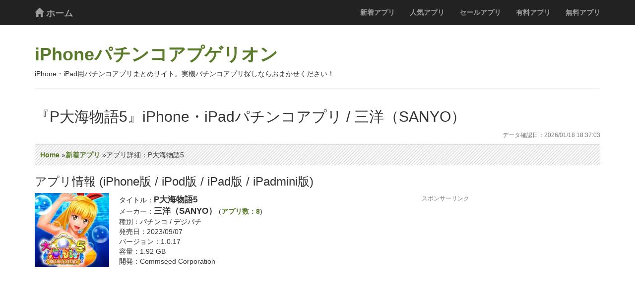

--- FILE ---
content_type: text/html; charset=UTF-8
request_url: https://pachi-app-gelion.com/pachi_apps/app/6449833640/ptype:2
body_size: 10575
content:
<!DOCTYPE html>
<!--[if lt IE 7]>      <html class="no-js lt-ie9 lt-ie8 lt-ie7"> <![endif]-->
<!--[if IE 7]>         <html class="no-js lt-ie9 lt-ie8"> <![endif]-->
<!--[if IE 8]>         <html class="no-js lt-ie9"> <![endif]-->
<!--[if gt IE 8]><!--> <html class="no-js"> <!--<![endif]-->

    <head>
        <meta charset="utf-8">
        <meta http-equiv="X-UA-Compatible" content="IE=edge,chrome=1">
                <title>【iPhone版】P大海物語5|実機パチンコアプリ|三洋（SANYO）|iPhoneパチンコアプゲリオン</title>
        <meta name="description" content="「P大海物語5」実機パチスロアプリ。アプリ内容.価格.人気.レビューまとめ。AppStoreからダウンロードしてiPhone/iPad(iOS)でスグに遊べます！「P大海物語5」登場。"/>        <meta name="keywords" content="P大海物語5,三洋（SANYO）,スマホ,スマートフォン,パチンコアプリ,iPhone,iPod,iPad,iPadmini,iOS"/>        <meta name="viewport" content="width=device-width,initial-scale=1.0">
                        <link rel="stylesheet" href="/css/bootstrap.min.css">
        <link rel="stylesheet" href="/css/main.css?18060700">
        <script defer src="https://use.fontawesome.com/releases/v5.0.13/js/all.js" integrity="sha384-xymdQtn1n3lH2wcu0qhcdaOpQwyoarkgLVxC/wZ5q7h9gHtxICrpcaSUfygqZGOe" crossorigin="anonymous"></script>
                        <link href="https://pachi-app-gelion.com/pachi_apps/app/6449833640" rel="canonical"/>        <style>
            body {
                padding-top: 50px;
                padding-bottom: 20px;
            }
        </style>
                    </head>

    <body class="no-thank-yu">
        <!--[if lt IE 7]>
            <p class="browsehappy">You are using an <strong>outdated</strong> browser. Please <a href="http://browsehappy.com/">upgrade your browser</a> to improve your experience.</p>
        <![endif]-->
    <div class="navbar navbar-inverse navbar-fixed-top" role="navigation">
      <div class="container">

        <div class="navbar-header">
          <button class="navbar-toggle" data-toggle="collapse" data-target="#mainNav">
            <span class="sr-only"></span>
            <span class="icon-bar"></span>
            <span class="icon-bar"></span>
            <span class="icon-bar"></span>
          </button>
          <a class="navbar-brand" href="/" title="iPhoneパチンコアプゲリオン"><span class="glyphicon glyphicon-home"></span> ホーム</a>
        </div>

        <div class="collapse navbar-collapse" id="mainNav">
          <ul class="nav navbar-nav navbar-right">
                        <li><a href="/pachi_apps/applist/sort:release/direction:desc">新着アプリ</a></li>
<li><a href="/pachi_apps/applist/sort:rank/direction:asc">人気アプリ</a></li>
<li><a href="/sale_pachi_apps">セールアプリ</a></li>
<li><a href="/pachi_apps/paid_applist">有料アプリ</a></li>
<li><a href="/pachi_apps/free_applist">無料アプリ</a></li>
          </ul>  
        </div>
      </div>
    </div>
    <!-- Main jumbotron for a primary marketing message or call to action -->
    <!-- <div class="jumbotron"> -->
      <div class="container">
      <div class='page-header'>
        <h1><a href="/">iPhoneパチンコアプゲリオン</a></h1>
        <p>iPhone・iPad用パチンコアプリまとめサイト。実機パチンコアプリ探しならおまかせください！</p>      </div>
      </div>
    <!-- </div> -->
    <div class="container">
        

<h2>『P大海物語5』iPhone・iPadパチンコアプリ / 三洋（SANYO）</h2>
    <p class="text-right"><span class="text-muted"><small>データ確認日：2026/01/18 18:37:03</small></span></p>

<div class='breadcrumbs'>
<a href="/">Home</a> &raquo;<a href="/pachi_apps/applist/sort:release/direction:desc">新着アプリ</a> &raquo;アプリ詳細：P大海物語5</div>
<div class='section'>
<div class='sub'>
<h3>アプリ情報 (iPhone版 / iPod版 / iPad版 / iPadmini版)</h3>

    <div class='row'>
        <div class='col-sm-8'>

<table><tr>
<td width="170"><img src="https://is1-ssl.mzstatic.com/image/thumb/Purple116/v4/35/8a/bb/358abb7b-aaa8-d985-b54e-335acf9fdaef/AppIcon-0-0-1x_U007emarketing-0-0-0-5-0-0-sRGB-0-0-0-GLES2_U002c0-512MB-85-220-0-0.png/200x200bb.jpg" width="150" height="150" alt="P大海物語5のアプリアイコン（大）"/></td>
<td>

タイトル：<span class="f120"><strong>P大海物語5</strong></span><br />

メーカー：<span class="f120"><strong>三洋（SANYO）</strong></span>

(<a href="/pachi_apps/applist/maker:4" title="パチンコメーカー 三洋（SANYO）のパチンコアプリ一覧を見る">アプリ数：8</a>)<br />
種別：パチンコ / デジパチ<br />
発売日：2023/09/07<br />
バージョン：1.0.17<br />
容量：1.92 GB<br />
開発：Commseed Corporation</td>
</tr></table>

    <div class='ad2' style="margin-top:20px;">
        <div>
    <script async src="//pagead2.googlesyndication.com/pagead/js/adsbygoogle.js"></script>
    <!-- slot-app-gelion-5 -->
    <ins class="adsbygoogle"
         style="display:block"
         data-ad-client="ca-pub-3732511884799623"
         data-ad-slot="4538628003"
         data-ad-format="auto"></ins>
    <script>
        (adsbygoogle = window.adsbygoogle || []).push({});
    </script>
</div>    </div>

            <h3>バージョン情報</h3>
            <div class="well well-sm">
                <p>
                    最新バージョン：<span class="f120">Ver 1.0.17</span>
                </p>
                <span class="text-muted">・LUCKYチャレンジ中のミッションが達成されない不具合を修正</span>            </div>

<h3>価格</h3>
<p>価格：<span class="f120">
無料</span></p>

<h3>評価</h3>
<p>評価：
<span class="f120">3.37681</span> 点 / 5点満点中
 (138人が<a href="#reviews">レビュー</a>しています)</p>

<h3>人気ランキング</h3>
<p>
順位： <span class="f120">59</span> 位 (466pt) &gt;&gt;<a href="/pachi_apps/applist/sort:rank/direction:asc" title="人気ランキング">ランキング一覧</a></p>
        </div><!-- left -->
        <div class="col-sm-4">
	<p><span class="text-muted"><small>スポンサーリンク</small></span></p>
            <div>
    <script async src="//pagead2.googlesyndication.com/pagead/js/adsbygoogle.js"></script>
    <!-- slot-app-gelion-5 -->
    <ins class="adsbygoogle"
         style="display:block"
         data-ad-client="ca-pub-3732511884799623"
         data-ad-slot="4538628003"
         data-ad-format="auto"></ins>
    <script>
        (adsbygoogle = window.adsbygoogle || []).push({});
    </script>
</div>        </div><!-- right -->
    </div><!-- row -->


<h3>アプリ紹介</h3>
<p><span class="attention"><span class="glyphicon glyphicon-bullhorn"></span> <strong>「P大海物語5」登場。</strong></span></p>    <div class="well well-sm">最新の海物語「P大海物語5」が無料アプリで登場！！<br />
<br />
遊んで手に入るポイントを利用すれば様々なスキルが使用可能！<br />
「タイムアタック」や「LUCKYチャレンジ」などアプリオリジナルモードも多数搭載！！<br />
<br />
集めたパールでホーム画面を自由にカスタマイズ！<br />
ミッション・ランキングなどのやり込み要素も盛りだくさん！<br />
<br />
※本アプリの一部機能は追加オプションを購入することで使用可能になります。<br />
・「プレミアムモード」：無制限で自由に遊べるプレミアムモードを開放します。<br />
・「広告カット」 ：各種広告の表示をスキップできます。<br />
<br />
<br />
＜注意＞<br />
本アプリは縦画面専用となります。（横画面への切替はできません）<br />
<br />
■対応機種<br />
iPhone 6S 以降<br />
<br />
■対応OS<br />
iOS 12.0以上<br />
<br />
対応機種以外はアプリの動作保証外とし、全てのサポート対象外となります。<br />
お使いの端末が対応機種・OSに含まれるかご確認ください。<br />
<br />
<br />
このアプリケーションには、㈱ＣＲＩ・ミドルウェアの「CRIWARE™」が使用されています。</div>

</div>


<div class='sub'>
<h3>スクリーンショット</h3>
<div class='screenshot text-center'>
<img src="https://is1-ssl.mzstatic.com/image/thumb/PurpleSource116/v4/3f/aa/ec/3faaec57-61c9-65dc-d5cb-cbc1df553355/2212f67e-0071-4a8b-b1f3-2ca2cdc839f7_1.png/392x696bb.png" alt="P大海物語5のスクリーンショット" width="300" height="450" style="margin-bottom:15px;"/></div>
<div class="clear"><hr /></div>



    <h3>コメント</h3>
    <div class="panel panel-default">
        <div class="panel-body">
大海物語シリーズ最新作「P大海物語5」が、iPhoneアプリに登場。<br />
<br />
    </div></div>



<h3>ダウンロード (iOS / iPhone・iPod・iPad・iPadmini)</h3>
<div id="download_box">
<p>タイトル：<span class="f120">P大海物語5</span><br />
価格：<span class="f120">
無料</span><div id="download_info">対応端末：<strong>スマホで遊べる！iPhone、iPad対応。</strong>
<br />推奨端末：AppStoreにてご確認下さい。
<br />アプリサイズ：
1.92 GB<span class='biko'><br />　[サイズ「大」。Wi-Fi接続でのみダウンロード可能です。]</span>
</p></div></div>
<p>ダウンロードは、以下のリンクからどうぞ。AppStoreのダウンロードページが開きます。</p>
<p>
<a href="https://itunes.apple.com/jp/app/id6449833640?mt=8&amp;uo=4&amp;at=11l883&amp;ct=pw-0-6449833640-03"><img src="/img/badge_appstore-lrg.png" target="_blank" alt="AppStoreのiTunesで、iPhone・iPod・iPad・iPadmini用「P大海物語5」をダウンロード" width="135" height="40"/></a></p>
<div align="center"><p>&gt;&gt; 
<span class="f120"><strong><a href="https://itunes.apple.com/jp/app/id6449833640?mt=8&amp;uo=4&amp;at=11l883&amp;ct=pw-0-6449833640-04" target="_blank" title="AppStoreでP大海物語5をダウンロードをする">「P大海物語5」をダウンロードする (AppStore)</a></strong></span></p></div>
</div>

<div style="margin:10px 0;"></div>
    <p><span class="text-muted"><small>スポンサーリンク</small></span></p>
    <div class='ad3' style="margin-top:5px;">
        <div>
    <script async src="//pagead2.googlesyndication.com/pagead/js/adsbygoogle.js"></script>
    <!-- slot-app-gelion-5 -->
    <ins class="adsbygoogle"
         style="display:block"
         data-ad-client="ca-pub-3732511884799623"
         data-ad-slot="4538628003"
         data-ad-format="auto"></ins>
    <script>
        (adsbygoogle = window.adsbygoogle || []).push({});
    </script>
</div>    </div>


<div class='sub'>
<h3 id='reviews'>レビュー(AppStore)</h3>
<p>P大海物語5の最新プレイレビューです。<br />アプリ選びのご参考にどうぞ。
<br /><br />レビュー総合評価：<span class="f120">3.37681</span>  点 / 5点満点中 (138人がレビューしています)</p>
<div class='review_box'>


<div id="reviewid1353538595" class='review'><p><span class = "goodreview">おすすめ!</span><span class="f120">5</span> 点です。<span class="biko">パールフラッシュが聞きたいんです</span><br />図柄揃う時のボタンでパールフラッシュ鳴らないのは直して欲しい<br />
            <span class='biko'>by ウリンちゃんさん
(最新Ver :1.0.17の感想) <span class = "new">NEW!</span>2025/12/20</span></p></div>

<div id="reviewid1340159725" class='review'><p><span class="f120">1</span> 点です。<span class="biko">何で？</span><br />以前プレミアム買ったはずなのに、、今日また引かれてるんだけど買い切りじゃないんか？<br />
            <span class='biko'>by カバがばさん
(最新Ver :1.0.17の感想) 2025/11/15</span></p></div>

<div id="reviewid1324686531" class='review'><p><span class = "goodreview">おすすめ!</span><span class="f120">4</span> 点です。<span class="biko">コレだけ！を遊びたい人にはおススメ</span><br />最近のパチ事情に疲れて、アプリで気軽に大当たり体験してます。こちらのアプリは他の台は遊べませんが、代わりに煩わしい登録したりするのは不用です。アプリ内課金はしなくても遊べるし、大海物語5の楽しさを体験できます。液晶部分だけを大きく見ることもできます。スキルポイントが貯まれば、確変直撃スキルや、ラウンドスキップなどのスキルが使えるので快適に遊べます。私は報酬がアップするとかちょいちょいあるので動画スキップに課金しました。"常時高速オート"が課金できるならまた課金したいです。追記：タイムアタックを遊んでみましたが、どうやってもランキングの秒数には到達できず･･･できれば、どれくらいかの周期でランキングをリセットして頂けるとやる気に火がつくと思います。<br />
            <span class='biko'>by 雷撃の乙女さん
(最新Ver :1.0.17の感想) 2025/10/10</span></p></div>

<div id="reviewid1320784627" class='review'><p><span class="f120">1</span> 点です。<span class="biko">いらん動画広告で操作できない</span><br />ギガが大量にかかるのでやめてしいのと❌がでない広告があります。いちいち削除しないといけないのでやめてほしい<br />
            <span class='biko'>by まっちゃんみきちゃんさん
(最新Ver :1.0.17の感想) 2025/10/01</span></p></div>

<div id="reviewid1300554137" class='review'><p><span class="f120">1</span> 点です。<span class="biko">当たらない</span><br />全然当たらないけど…<br />
            <span class='biko'>by ズマズマ⚡️さん
(最新Ver :1.0.17の感想) 2025/08/12</span></p></div>

<div id="reviewid1297543383" class='review'><p><span class="f120">1</span> 点です。<span class="biko">なんじゃこりゃ</span><br />初ダウンロードから2日打ちまくって大当たり０…なめてんのか！魚群もハズレまくり。同じ強さで打ってんのに回転数もムラありすぎだしゲーム終わりにいちいち出てくる広告動画も見ない選択してんのに必ず広告動画流れる。は？こんなしょうもないパチゲーはじめてじゃ！<br />
            <span class='biko'>by iPhone5使用でさん
(最新Ver :1.0.17の感想) 2025/08/04</span></p></div>

<div id="reviewid1281055588" class='review'><p><span class = "goodreview">おすすめ!</span><span class="f120">5</span> 点です。<span class="biko">面白い</span><br />本当によくできてる。他のブラックや桜も出して欲しい。<br />
            <span class='biko'>by 重度難聴さん
(最新Ver :1.0.17の感想) 2025/06/24</span></p></div>

<div id="reviewid1269795275" class='review'><p><span class = "goodreview">おすすめ!</span><span class="f120">4</span> 点です。<span class="biko">無料で遊べる</span><br />限定的ですが無料で遊べるので嬉しいです！大海5スペシャルも出して欲しい！！<br />
            <span class='biko'>by yunゆんyuntaさん
(最新Ver :1.0.17の感想) 2025/05/25</span></p></div>

<div id="reviewid1264266681" class='review'><p><span class="f120">2</span> 点です。<span class="biko">落ちる</span><br />広告で落ちる頻度が増えた。アイテムの宝箱開いて広告が流れてもアプリが落ちて、再度開き直してもまた広告で落ちるのはストレスが溜まる。<br />
            <span class='biko'>by アムギスMMMさん
(最新Ver :1.0.17の感想) 2025/05/11</span></p></div>

<div id="reviewid1242357370" class='review'><p><span class="f120">2</span> 点です。<span class="biko">もう少し</span><br />ゲームアプリなのでログインボーナスとか欲しい。動画みても殆どスキルポイントだし大当たり確率アップ？どこがですかね〜！正直 時間の無駄ですね<br />
            <span class='biko'>by Minyako with Rinyaさん
(最新Ver :1.0.17の感想) 2025/03/15</span></p></div>

</div>

<div class='ad3' style="margin-top:5px;">
<div>
    <script async src="//pagead2.googlesyndication.com/pagead/js/adsbygoogle.js"></script>
    <!-- slot-app-gelion-5 -->
    <ins class="adsbygoogle"
         style="display:block"
         data-ad-client="ca-pub-3732511884799623"
         data-ad-slot="4538628003"
         data-ad-format="auto"></ins>
    <script>
        (adsbygoogle = window.adsbygoogle || []).push({});
    </script>
</div></div>

<div align="center"><p>&gt;&gt;<span class="f120">
<a href="https://itunes.apple.com/jp/app/id6449833640?mt=8&amp;uo=4&amp;at=11l883&amp;ct=pw-0-6449833640-05" target="_blank" title="AppStoreでP大海物語5のレビューの続きを見る">レビューをすべて見る (AppStore)</a></span>
</p></div>
</div>



<div class='sub'>
<h3>関連パチンコアプリ</h3>
<p>P大海物語5 発売メーカー<br /><span class="f120"> <a href="/pachi_apps/applist/maker:4" title="パチンコメーカー 三洋（SANYO）のパチンコアプリを検索">三洋（SANYO）</a></span> 人気パチンコアプリランキング<br />
</p>
<div class="relapp-list">
<ul class="list-unstyled">
<li>
<div class="pull-left" style="margin-right:5px;"><a href="/pachi_apps/app/1552810150"><img src="https://is1-ssl.mzstatic.com/image/thumb/Purple124/v4/83/8a/24/838a242d-ffdc-d595-36c0-daa0b70328bb/source/100x100bb.jpg" alt="三洋（SANYO） P大工の源さん超韋駄天の詳細" width="75" height="75"/></a></div><span class="f120">1</span>位 <a href="/pachi_apps/app/1552810150" title="三洋（SANYO） P大工の源さん超韋駄天のアプリ詳細">P大工の源さん超韋駄天</a> 1,200円<br />出ました！源バイン！「P大工の源さん超韋駄天」登場！<br /><span class="biko">発売日：2021/02/21 評価：2.95729点 (398人)</span></li><div class="clear"><br /></div>
<li>
<div class="pull-left" style="margin-right:5px;"><a href="/pachi_apps/app/6737805916"><img src="https://is1-ssl.mzstatic.com/image/thumb/Purple221/v4/dc/29/3b/dc293bec-baa7-fdb1-2926-3bf7cf79ab29/AppIcon-0-0-1x_U007epad-0-85-220.png/100x100bb.jpg" alt="三洋（SANYO） P大工の源さん超韋駄天2 極源LighTの詳細" width="75" height="75"/></a></div><span class="f120">2</span>位 <a href="/pachi_apps/app/6737805916" title="三洋（SANYO） P大工の源さん超韋駄天2 極源LighTのアプリ詳細">P大工の源さん超韋駄天2 極源LighT</a> 1,600円<br />SANYO「P大工の源さん超韋駄天2 極源LighT」登場。<br /><span class="biko">発売日：2025/02/02 評価：<span class = "goodreview">おすすめ!</span>4.29057点 (265人)</span></li><div class="clear"><br /></div>
<li>
<div class="pull-left" style="margin-right:5px;"><a href="/pachi_apps/app/1571065017"><img src="https://is1-ssl.mzstatic.com/image/thumb/Purple126/v4/f5/8e/a6/f58ea697-ef0a-9a70-54ea-f140c137582e/source/100x100bb.jpg" alt="三洋（SANYO） P大海物語4スペシャルの詳細" width="75" height="75"/></a></div><span class="f120">3</span>位 <a href="/pachi_apps/app/1571065017" title="三洋（SANYO） P大海物語4スペシャルのアプリ詳細">P大海物語4スペシャル</a> 無料<br />SANYO「P大海物語4スペシャル」登場。<br /><span class="biko">発売日：2021/11/30 評価：<span class = "goodreview">おすすめ!</span>3.75676点 (148人)</span></li><div class="clear"><br /></div>
<li>
<div class="pull-left" style="margin-right:5px;"><a href="/pachi_apps/app/6449833640"><img src="https://is1-ssl.mzstatic.com/image/thumb/Purple116/v4/35/8a/bb/358abb7b-aaa8-d985-b54e-335acf9fdaef/AppIcon-0-0-1x_U007emarketing-0-0-0-5-0-0-sRGB-0-0-0-GLES2_U002c0-512MB-85-220-0-0.png/100x100bb.jpg" alt="三洋（SANYO） P大海物語5の詳細" width="75" height="75"/></a></div><span class="f120">4</span>位 P大海物語5 無料<br />「P大海物語5」登場。<br /><span class="biko">発売日：2023/09/07 評価：3.37681点 (138人)</span></li><div class="clear"><br /></div>
<li>
<div class="pull-left" style="margin-right:5px;"><a href="/pachi_apps/app/1181724803"><img src="https://is4-ssl.mzstatic.com/image/thumb/Purple127/v4/d9/61/ac/d961ac8f-cefd-6596-4a5b-96ed9765f481/source/100x100bb.jpg" alt="三洋（SANYO） ＣＲスーパー海物語ＩＮ沖縄４(沖海4)の詳細" width="75" height="75"/></a></div><span class="f120">5</span>位 <a href="/pachi_apps/app/1181724803" title="三洋（SANYO） ＣＲスーパー海物語ＩＮ沖縄４(沖海4)のアプリ詳細">ＣＲスーパー海物語ＩＮ沖縄４(沖海4)</a><span class = "sele2">セール中!</span> 1,200円 <del>(1,600円)</del><br />沖海4が新登場！！<br /><span class="biko">発売日：2016/12/17 評価：1.7点 (90人)</span></li><div class="clear"><br /></div>
<li>
<div class="pull-left" style="margin-right:5px;"><a href="/pachi_apps/app/1338586866"><img src="https://is3-ssl.mzstatic.com/image/thumb/Purple118/v4/ed/bf/51/edbf51b8-cd0b-b3d6-0fd6-e660b170324b/source/100x100bb.jpg" alt="三洋（SANYO） CR大海物語4の詳細" width="75" height="75"/></a></div><span class="f120">6</span>位 <a href="/pachi_apps/app/1338586866" title="三洋（SANYO） CR大海物語4のアプリ詳細">CR大海物語4</a> 1,500円<br />大海４が早くもアプリに！<br /><span class="biko">発売日：2018/03/01 評価：2.64286点 (42人)</span></li><div class="clear"><br /></div>
<li>
<div class="pull-left" style="margin-right:5px;"><a href="/pachi_apps/app/1516235945"><img src="https://is1-ssl.mzstatic.com/image/thumb/Purple123/v4/d8/e5/d9/d8e5d987-032d-caf9-3d19-a94cc2697bcf/source/100x100bb.jpg" alt="三洋（SANYO） Pスーパー海物語 IN JAPAN2の詳細" width="75" height="75"/></a></div><span class="f120">7</span>位 <a href="/pachi_apps/app/1516235945" title="三洋（SANYO） Pスーパー海物語 IN JAPAN2のアプリ詳細">Pスーパー海物語 IN JAPAN2</a> 2,000円<br />三洋「Pスーパー海物語 IN JAPAN2」が登場。<br /><span class="biko">発売日：2020/06/03 評価：2.55555点 (18人)</span></li><div class="clear"><br /></div>
<li>
<div class="pull-left" style="margin-right:5px;"><a href="/pachi_apps/app/6444608205"><img src="https://is3-ssl.mzstatic.com/image/thumb/Purple126/v4/7f/0d/d2/7f0dd2f6-6840-36b9-71f7-0004ae72a6e0/AppIcon-0-0-1x_U007emarketing-0-0-0-5-0-0-sRGB-0-0-0-GLES2_U002c0-512MB-85-220-0-0.png/100x100bb.jpg" alt="三洋（SANYO） [cぱち]P大工の源さん超韋駄天の詳細" width="75" height="75"/></a></div><span class="f120">8</span>位 <a href="/pachi_apps/app/6444608205" title="三洋（SANYO） [cぱち]P大工の源さん超韋駄天のアプリ詳細">[cぱち]P大工の源さん超韋駄天</a> 無料<br />cぱちに「P大工の源さん超韋駄天」登場。<br /><span class="biko">発売日：2023/02/14 評価：3点 (9人)</span></li><div class="clear"><br /></div>
</ul>
</div>

</div>

<div style="margin:10px 0;"></div>
    <p><span class="text-muted"><small>スポンサーリンク</small></span></p>
    <div class='ad3' style="margin-top:5px;">
        <div>
    <script async src="//pagead2.googlesyndication.com/pagead/js/adsbygoogle.js"></script>
    <!-- slot-app-gelion-5 -->
    <ins class="adsbygoogle"
         style="display:block"
         data-ad-client="ca-pub-3732511884799623"
         data-ad-slot="4538628003"
         data-ad-format="auto"></ins>
    <script>
        (adsbygoogle = window.adsbygoogle || []).push({});
    </script>
</div>    </div>

<div class='sub'>
<h3>最新パチンコアプリ</h3>
<p>最新アプリを楽しみたい！新着の有料アプリはこちら。</p>
<div class="relapp-list">
    <ul class="list-unstyled">
<li>
<div class="pull-left" style="margin-right:5px;"><a href="/pachi_apps/app/6751231357"><img src="https://is1-ssl.mzstatic.com/image/thumb/Purple221/v4/9e/9a/e7/9e9ae74d-bd33-063d-1b65-b13f20b8be9c/AppIcon-0-0-1x_U007epad-0-1-85-220.png/100x100bb.jpg" alt="eフィーバーからくりサーカス2 魔王Ver.(SANKYO(三共))の詳細" width="90" height="90"/></a></div><span class="f120"><a href="/pachi_apps/app/6751231357" title="新着有料アプリ eフィーバーからくりサーカス2 魔王Ver.(SANKYO(三共))のアプリ詳細">eフィーバーからくりサーカス2 魔王Ver.</a></span><span class = "goodreview">おすすめ!</span><br /> 「eフィーバーからくりサーカス2 魔王Ver.」がiPhoneアプリに登場。<br /> <span class="f120">1,700円</span>（2025/12/15）</li><div class="clear"></div><br />
<li>
<div class="pull-left" style="margin-right:5px;"><a href="/pachi_apps/app/6752997899"><img src="https://is1-ssl.mzstatic.com/image/thumb/Purple221/v4/be/1a/26/be1a268b-2eb8-3de4-1f01-8e8d184aedc6/AppIcon-0-0-1x_U007epad-0-1-85-220.png/100x100bb.jpg" alt="P戦国乙女7 終焉の関ヶ原(平和(HEIWA))の詳細" width="90" height="90"/></a></div><span class="f120"><a href="/pachi_apps/app/6752997899" title="新着有料アプリ P戦国乙女7 終焉の関ヶ原(平和(HEIWA))のアプリ詳細">P戦国乙女7 終焉の関ヶ原</a></span><span class = "goodreview">おすすめ!</span><br /> 「P戦国乙女7 終焉の関ヶ原」が、iPhoneアプリに登場。<br /> <span class="f120">1,900円</span>（2025/12/09）</li><div class="clear"></div><br />
<li>
<div class="pull-left" style="margin-right:5px;"><a href="/pachi_apps/app/6752631932"><img src="https://is1-ssl.mzstatic.com/image/thumb/Purple211/v4/d1/12/ca/d112ca15-4077-c2ff-0f5a-74cb8f60caac/AppIcon-1x_U007ephone-0-1-85-220-0.png/100x100bb.jpg" alt="e東京リベンジャーズ(サミー（Sammy）)の詳細" width="90" height="90"/></a></div><span class="f120"><a href="/pachi_apps/app/6752631932" title="新着有料アプリ e東京リベンジャーズ(サミー（Sammy）)のアプリ詳細">e東京リベンジャーズ</a></span><span class = "goodreview">おすすめ!</span><br /> 「e東京リベンジャーズ(東リベ)」が、iPhoneアプリに登場。<br /> <span class="f120">3,480円</span>（2025/10/07）</li><div class="clear"></div><br />
<li>
<div class="pull-left" style="margin-right:5px;"><a href="/pachi_apps/app/6747067433"><img src="https://is1-ssl.mzstatic.com/image/thumb/Purple221/v4/61/81/05/6181050c-ade1-af3c-ae87-a68bbf2dbf1e/AppIcon-0-0-1x_U007epad-0-1-85-220.png/100x100bb.jpg" alt="e女神のカフェテラス(藤商事)の詳細" width="90" height="90"/></a></div><span class="f120"><a href="/pachi_apps/app/6747067433" title="新着有料アプリ e女神のカフェテラス(藤商事)のアプリ詳細">e女神のカフェテラス</a></span><span class = "goodreview">おすすめ!</span><br /> 「e女神のカフェテラス」が、iPhoneアプリに登場。<br /> <span class="f120">2,980円</span>（2025/10/01）</li><div class="clear"></div><br />
<li>
<div class="pull-left" style="margin-right:5px;"><a href="/pachi_apps/app/6747157509"><img src="https://is1-ssl.mzstatic.com/image/thumb/Purple211/v4/3a/70/89/3a7089af-27b9-3194-9602-e5a729123238/AppIcon-1x_U007ephone-0-1-85-220-0.png/100x100bb.jpg" alt="P北斗の拳 暴凶星(サミー（Sammy）)の詳細" width="90" height="90"/></a></div><span class="f120"><a href="/pachi_apps/app/6747157509" title="新着有料アプリ P北斗の拳 暴凶星(サミー（Sammy）)のアプリ詳細">P北斗の拳 暴凶星</a></span><span class = "goodreview">おすすめ!</span><br /> 「P北斗の拳 暴凶星」が、iPhoneアプリに登場。<br /> <span class="f120">2,980円</span>（2025/07/07）</li><div class="clear"></div><br />
</ul>
</div>
<p>まだまだパチンコアプリが盛りだくさん！</p>
<p><span class="f120">&gt;&gt;
<a href="http://pachi-app-gelion.com/pachi_apps/paid_applist" title="パチンコアプリ一覧(有料)を見る">パチンコアプリ一覧(有料)</a></span>
</p>
</div>

    <p><span class="text-muted"><small>スポンサーリンク</small></span></p>
    <div class='ad3' style="margin-top:5px;">
        <div>
    <script async src="//pagead2.googlesyndication.com/pagead/js/adsbygoogle.js"></script>
    <!-- slot-app-gelion-5 -->
    <ins class="adsbygoogle"
         style="display:block"
         data-ad-client="ca-pub-3732511884799623"
         data-ad-slot="4538628003"
         data-ad-format="auto"></ins>
    <script>
        (adsbygoogle = window.adsbygoogle || []).push({});
    </script>
</div>    </div>


<div class='sub'>
<h3>セール中パチンコアプリ</h3>
<p>期間限定セール中のパチンコアプリです。（セールは不定期に実施されています）<br />
欲しかったアプリがお安くなっているかも。</p>
    <p>現在セール中のパチンコアプリが<strong>6</strong>件あります。</p>
<div class="relapp-list">
    <ul class="list-unstyled">
<li>
<div class="pull-left" style="margin-right:5px;"><a href="/pachi_apps/app/1520123147"><img src="https://is2-ssl.mzstatic.com/image/thumb/Purple124/v4/bb/e7/83/bbe7835f-378f-e95d-765e-72b6eb9458e4/source/100x100bb.jpg" alt="Pとある魔術の禁書目録(藤商事)の詳細" width="70" height="70"/></a></div><span class = "sele2">セール中!</span> <span class="f120">3,000円</span> <del>(3,900円)</del><br /><a href="/pachi_apps/app/1520123147" title="セール中アプリ Pとある魔術の禁書目録(藤商事)のアプリ詳細">Pとある魔術の禁書目録 / 藤商事</a><span class = "goodreview">おすすめ!</span></li><div class="clear"><br /></div>
<li>
<div class="pull-left" style="margin-right:5px;"><a href="/pachi_apps/app/1314327122"><img src="https://is4-ssl.mzstatic.com/image/thumb/Purple128/v4/40/b2/3e/40b23ecb-f956-7542-3a63-44870c5a0f06/source/100x100bb.jpg" alt="CRバジリスク～甲賀忍法帖～弦之介の章(ユニバーサル)の詳細" width="70" height="70"/></a></div><span class = "sele2">セール中!</span> <span class="f120">1,000円</span> <del>(1,200円)</del><br /><a href="/pachi_apps/app/1314327122" title="セール中アプリ CRバジリスク～甲賀忍法帖～弦之介の章(ユニバーサル)のアプリ詳細">CRバジリスク～甲賀忍法帖～弦之介の章 / ユニバーサル</a><span class = "goodreview">おすすめ!</span></li><div class="clear"><br /></div>
<li>
<div class="pull-left" style="margin-right:5px;"><a href="/pachi_apps/app/1273981519"><img src="https://is2-ssl.mzstatic.com/image/thumb/Purple128/v4/0e/dd/17/0edd17d3-71ec-dd31-96ad-27854383d05a/source/100x100bb.jpg" alt="CRエヴァンゲリヲン 2018年モデル(Bisty(ビスティー))の詳細" width="70" height="70"/></a></div><span class = "sele2">セール中!</span> <span class="f120">1,000円</span> <del>(1,100円)</del><br /><a href="/pachi_apps/app/1273981519" title="セール中アプリ CRエヴァンゲリヲン 2018年モデル(Bisty(ビスティー))のアプリ詳細">CRエヴァンゲリヲン 2018年モデル / Bisty(ビスティー)</a></li><div class="clear"><br /></div>
<li>
<div class="pull-left" style="margin-right:5px;"><a href="/pachi_apps/app/1181724803"><img src="https://is4-ssl.mzstatic.com/image/thumb/Purple127/v4/d9/61/ac/d961ac8f-cefd-6596-4a5b-96ed9765f481/source/100x100bb.jpg" alt="ＣＲスーパー海物語ＩＮ沖縄４(沖海4)(三洋（SANYO）)の詳細" width="70" height="70"/></a></div><span class = "sele2">セール中!</span> <span class="f120">1,200円</span> <del>(1,600円)</del><br /><a href="/pachi_apps/app/1181724803" title="セール中アプリ ＣＲスーパー海物語ＩＮ沖縄４(沖海4)(三洋（SANYO）)のアプリ詳細">ＣＲスーパー海物語ＩＮ沖縄４(沖海4) / 三洋（SANYO）</a></li><div class="clear"><br /></div>
<li>
<div class="pull-left" style="margin-right:5px;"><a href="/pachi_apps/app/1040125322"><img src="https://is1-ssl.mzstatic.com/image/thumb/Purple122/v4/c3/68/48/c368484e-08fe-4e3f-afde-d609e5ebeb2a/source/100x100bb.jpg" alt="CRヱヴァⅩ(エヴァ10)(Bisty(ビスティー))の詳細" width="70" height="70"/></a></div><span class = "sele2">セール中!</span> <span class="f120">1,000円</span> <del>(1,100円)</del><br /><a href="/pachi_apps/app/1040125322" title="セール中アプリ CRヱヴァⅩ(エヴァ10)(Bisty(ビスティー))のアプリ詳細">CRヱヴァⅩ(エヴァ10) / Bisty(ビスティー)</a></li><div class="clear"><br /></div>
<li>
<div class="pull-left" style="margin-right:5px;"><a href="/pachi_apps/app/958889613"><img src="https://is2-ssl.mzstatic.com/image/thumb/Purple122/v4/5c/69/ab/5c69abdc-5693-9037-5fe2-b1186c79e69b/source/100x100bb.jpg" alt="CRヱヴァ9(Bisty(ビスティー))の詳細" width="70" height="70"/></a></div><span class = "sele2">セール中!</span> <span class="f120">1,000円</span> <del>(1,100円)</del><br /><a href="/pachi_apps/app/958889613" title="セール中アプリ CRヱヴァ9(Bisty(ビスティー))のアプリ詳細">CRヱヴァ9 / Bisty(ビスティー)</a></li><div class="clear"><br /></div>
</ul>
</div>

<p>セール中アプリの一覧はこちら。</p>
<p><span class="f120">&gt;&gt;<a href="/sale_pachi_apps">【現在セール中!】パチンコアプリ一覧</a></span></p>

</div>




<p><span class="text-muted"><small>スポンサーリンク</small></span></p>
<div class='ad3' style="margin-top:5px;">
<div>
    <script async src="//pagead2.googlesyndication.com/pagead/js/adsbygoogle.js"></script>
    <!-- slot-app-gelion-5 -->
    <ins class="adsbygoogle"
         style="display:block"
         data-ad-client="ca-pub-3732511884799623"
         data-ad-slot="4538628003"
         data-ad-format="auto"></ins>
    <script>
        (adsbygoogle = window.adsbygoogle || []).push({});
    </script>
</div></div>

<h3>価格で探す</h3>
<div id=''>
    <ul class="listgroup list-inline">

        <li class="list-group-item"><a href="/pachi_apps/paid_applist">有料パチンコアプリ</a></li>
        <li class="list-group-item"><a href="/sale_pachi_apps">セールパチンコアプリ</a></li>


                    <li class="list-group-item h4"><a href="/pachi_apps/paid_applist/1000" title="">1000円</a>                 <span class="badge">4</span>            </li>
                    <li class="list-group-item h4"><a href="/pachi_apps/paid_applist/1200" title="">1200円</a>                 <span class="badge">2</span>            </li>
                    <li class="list-group-item h4"><a href="/pachi_apps/paid_applist/1300" title="">1300円</a>                 <span class="badge">1</span>            </li>
                    <li class="list-group-item h4"><a href="/pachi_apps/paid_applist/1500" title="">1500円</a>                 <span class="badge">6</span>            </li>
                    <li class="list-group-item h4"><a href="/pachi_apps/paid_applist/1600" title="">1600円</a>                 <span class="badge">1</span>            </li>
                    <li class="list-group-item h4"><a href="/pachi_apps/paid_applist/1700" title="">1700円</a>                 <span class="badge">1</span>            </li>
                    <li class="list-group-item h4"><a href="/pachi_apps/paid_applist/1900" title="">1900円</a>                 <span class="badge">1</span>            </li>
                    <li class="list-group-item h4"><a href="/pachi_apps/paid_applist/2000" title="">2000円</a>                 <span class="badge">1</span>            </li>
                    <li class="list-group-item h4"><a href="/pachi_apps/paid_applist/2200" title="">2200円</a>                 <span class="badge">4</span>            </li>
                    <li class="list-group-item h4"><a href="/pachi_apps/paid_applist/2600" title="">2600円</a>                 <span class="badge">1</span>            </li>
                    <li class="list-group-item h4"><a href="/pachi_apps/paid_applist/2800" title="">2800円</a>                 <span class="badge">1</span>            </li>
                    <li class="list-group-item h4"><a href="/pachi_apps/paid_applist/2900" title="">2900円</a>                 <span class="badge">1</span>            </li>
                    <li class="list-group-item h4"><a href="/pachi_apps/paid_applist/2980" title="">2980円</a>                 <span class="badge">2</span>            </li>
                    <li class="list-group-item h4"><a href="/pachi_apps/paid_applist/3000" title="">3000円</a>                 <span class="badge">2</span>            </li>
                    <li class="list-group-item h4"><a href="/pachi_apps/paid_applist/3480" title="">3480円</a>                 <span class="badge">1</span>            </li>
                <li class="list-group-item"><a href="/pachi_apps/applist/sort:release/direction:desc">新着パチンコアプリ</a></li>
</ul>
</div>

<!-- end section --></div>
        
        <h3>カテゴリから探す</h3>
<p>パチンコアプリをカテゴリから探せます。</p>
<div style="margin-bottom:25px; line-height:250%;">

    <ul class="listgroup list-unstyled">
        <li class="list-group-item"><a href="/pachi_apps/applist/sort:release/direction:desc"><span class="glyphicon glyphicon-triangle-right"></span> 新着パチンコアプリ</a> <span class = "goodreview">最新アプリ!</span></li>
        <li class="list-group-item"><a href="/pachi_apps/applist/sort:rank/direction:asc"><span class="glyphicon glyphicon-triangle-right"></span> 人気パチンコアプリ</a></li>
        <li class="list-group-item"><a href="/sale_pachi_apps"><span class="glyphicon glyphicon-triangle-right"></span> セールパチンコアプリ</a> <span class = "goodreview">お買い得アプリ!</span></li>
        <li class="list-group-item"><a href="/pachi_apps/paid_applist"><span class="glyphicon glyphicon-triangle-right"></span> 有料パチンコアプリ</a></li>
        <li class="list-group-item"><a href="/pachi_apps/free_applist"><span class="glyphicon glyphicon-triangle-right"></span> 無料パチンコアプリ</a></li>
        <li class="list-group-item"><a href="/mst_pachi_makers"><span class="glyphicon glyphicon-triangle-right"></span> パチンコメーカー</a></li>
        <li class="list-group-item"><a href="/new_review_pachi_apps"><span class="glyphicon glyphicon-triangle-right"></span> 最新レビュー《まとめ読み》</a> <span class = "goodreview">みんなのアプリ感想</span></li>
    </ul>

</div>


<h3>関連リンク</h3>
<p><a href="https://slot-app-gelion.com" target="_blank"><span class="glyphicon glyphicon-triangle-right"></span> iPhoneパチスロアプリ（姉妹サイト）<span class="glyphicon glyphicon-new-window"></span></a></p>
<p><a href="https://pachi-price.com" target="_blank"><span class="glyphicon glyphicon-triangle-right"></span> パチンコ中古実機 最安値／価格比較／相場 <span class="glyphicon glyphicon-new-window"></span></a></p>
<br />
<div class="panel panel-success">
    <div class="panel-heading">
        <span class="">【公式】ツイッターをフォローしよう</span>
    </div>
    <div class='panel-body'>
        <p><i class="fab fa-twitter twitter"></i> 新着・セール情報をスグにお知らせ！</p>
        <p><span class="">
                <a href="https://twitter.com/slotappgelion" target="_blank" title="パチンコアプゲリオン【公式】(Twitter)サイトを見る">&gt;&gt; パチンコアプゲリオン【公式】(Twitter)</a></span>
        </p>
    </div>
</div>

<div class="" style="margin-bottom:10px;">
<a class="h4" href="/" title="iPhoneパチンコアプゲリオン"><span class="glyphicon glyphicon-home"></span> ホーム</a>
</div>

    </div> <!-- /container -->
        <p class="pagetop"><a href="#"><span class="glyphicon glyphicon-menu-up"></span></a></p>
    <div class="container">
      <footer>
        <p>&copy;2014-2026 iPhoneパチンコアプゲリオン All Rights Reserved.
            <a href="/inquiries" class="text-muted faa-parent animated-hover"><i class="far fa-envelope faa-ring"></i> <u>お問い合わせ</u></a> <span class="text-muted">|</span>
            <a href="https://twitter.com/slotappgelion" target="_blank" class="text-muted faa-parent animated-hover"><i class="fab fa-twitter faa-ring"></i><u>Twitter</u></a> <span class="text-muted">|</span>
            <a href="https://slot-app-gelion.com" title="パチスロアプリなら「iPhoneスロットアプゲリオン」へ" target="_blank" class="text-muted"><u>iPhoneパチスロアプリ</u></a>
        </p>
      </footer>
	        </div> <!-- /container -->
        <script src="//ajax.googleapis.com/ajax/libs/jquery/2.2.4/jquery.min.js"></script>
        <script src="/js/vendor/bootstrap.min.js"></script>
        <script src="/js/main.js?04091811"></script>
                <script>
  (function(i,s,o,g,r,a,m){i['GoogleAnalyticsObject']=r;i[r]=i[r]||function(){
  (i[r].q=i[r].q||[]).push(arguments)},i[r].l=1*new Date();a=s.createElement(o),
  m=s.getElementsByTagName(o)[0];a.async=1;a.src=g;m.parentNode.insertBefore(a,m)
  })(window,document,'script','//www.google-analytics.com/analytics.js','ga');

  ga('create', 'UA-1687127-13', 'pachi-app-gelion.com');
  ga('send', 'pageview');

</script>            </body>
</html>


--- FILE ---
content_type: text/html; charset=utf-8
request_url: https://www.google.com/recaptcha/api2/aframe
body_size: 269
content:
<!DOCTYPE HTML><html><head><meta http-equiv="content-type" content="text/html; charset=UTF-8"></head><body><script nonce="UWZnc3r3WHUZb3J66JhZKQ">/** Anti-fraud and anti-abuse applications only. See google.com/recaptcha */ try{var clients={'sodar':'https://pagead2.googlesyndication.com/pagead/sodar?'};window.addEventListener("message",function(a){try{if(a.source===window.parent){var b=JSON.parse(a.data);var c=clients[b['id']];if(c){var d=document.createElement('img');d.src=c+b['params']+'&rc='+(localStorage.getItem("rc::a")?sessionStorage.getItem("rc::b"):"");window.document.body.appendChild(d);sessionStorage.setItem("rc::e",parseInt(sessionStorage.getItem("rc::e")||0)+1);localStorage.setItem("rc::h",'1768732315170');}}}catch(b){}});window.parent.postMessage("_grecaptcha_ready", "*");}catch(b){}</script></body></html>

--- FILE ---
content_type: text/css
request_url: https://pachi-app-gelion.com/css/main.css?18060700
body_size: 892
content:


/* ==========================================================================
   Author's custom styles
   ========================================================================== */

body {
    /*font-family:'Lucida Grande','Hiragino Kaku Gothic ProN',Meiryo, sans-serif;*/
    font-family:"Open Sans","Helvetica Neue",Helvetica,Arial,"ヒラギノ角ゴ ProN W3","Hiragino Kaku Gothic ProN","メイリオ",Meiryo,sans-serif;
    word-wrap: break-word;
}

a {
    /*color: #030A40;*/
    color: #597b29;
    /*text-decoration: underline;*/
    text-decoration: none;
    font-weight: bold;
}
a:hover {
    color: #B20000;
    text-decoration:underline;
}

.breadcrumbs {
    background-image: url(../img/back.gif);
    background-repeat: repeate;
    border: 1px solid #CCCCCC;
    padding: 10px;
    margin: 0 0 10px;
    position: relative;
    height: 100%;
}

.clear { clear:both; }

.clear hr { display:none; }

.ad {
    margin: 8px 0 20px 0;
}
.ad2 {
    margin: 10px 0 20px 0;
}
.ad3 {
    margin: 10px 0 20px 0;
}

.apri-status {
    border: 1px solid #CCCCCC;
    color: #ffffff;
    font-size: 0.75em;
    padding: 1px 4px;
    margin: 0 4px 0 0;
    background: #666666;
}

.new {
    border: 1px solid #CCCCCC;
    color: #ffffff;
    font-size: 0.75em;
    padding: 0 1px;
    margin: 0 2px;
    background: #0000FF;
}

.free {
    border: 1px solid #CCCCCC;
    color: #ffffff;
    font-size: 0.75em;
    padding: 0 1px;
    margin: 0 2px;
    background: #16A50F;
}

.goodreview {
    border: 1px solid #CCCCCC;
    color: #ffffff;
    font-size: 0.75em;
    padding: 0 1px;
    margin: 0 2px;
    background: #FA1E4F;
}

.sele2 {
    border: 1px solid #CCCCCC;
    color: #ffffff;
    font-size: 0.75em;
    padding: 0 1px;
    margin: 0 2px;
    background: #C90F00;
}

.sale {
    background: #C90F00;
}

.newrelease {
    background: #0000FF;
}

.versionup {
    background: #EC4000;
}

del {
    /*color:#E63A6F;*/
    color:#C90F00;
}

.f120 {
    font-size: 120%;
    font-weight: bold;
}

.biko {
    color: #666666;
}

.attention {
    color: #C90F00;
    font-size: 120%;
    font-weight: bold;
}

.attention2 {
    color: #009999;
    font-size: 120%;
    font-weight: bold;
}

.review_box {
    /*margin: 0px 10px 20px 10px;*/
    font-size: 1em;
}

.review {
    border: 1px solid #CCCCCC;
    margin: 10px 0 15px 0;
    padding: 10px 5px 0px 5px;
    background-color: #F9F9F9;
}

#download_box {
    border: 1px solid #CCCCCC;
    margin: 0 0 15px 0;
    padding: 10px 5px 0 5px;
    background-image: url(../img/back.gif);
}

#download_info {
    /*
    margin: 0 20px 0 20px;
    */
}

.twitter {
    color: #55acee;
}

/* -------------------------------------------------------------- */
.pagetop {
    display: none;
    position: fixed;
    bottom: 20px;
    right: 15px;
}
.pagetop a {
    display: block;
    background-color: #ccc;
    text-align: center;
    color: #222;
    font-size: 15px;
    text-decoration: none;
    padding: 15px 15px;
}
 
.pagetop a:hover {
    display: block;
    background-color: #222;
    text-align: center;
    color: #fff;
    font-size: 15px;
    text-decoration: none;
    padding:15px 15px;
}



--- FILE ---
content_type: application/javascript
request_url: https://pachi-app-gelion.com/js/main.js?04091811
body_size: 833
content:
$(function() {

    //ページトップ
    $(function() {
        var pagetop = $('.pagetop');

        $(window).scroll(function () {
            if ($(this).scrollTop() > 100) {
                pagetop.fadeIn();
            } else {
                pagetop.fadeOut();
            }
        });

        pagetop.click(function () {
            $('body, html').animate({ scrollTop: 0 }, 500);
            return false;
        });

    });

    //アンカーリンク
    $(function() {
        var headerHight = 0; //ヘッダの高さ

        $('a[href^="#"]').click(function(){
            var href= $(this).attr("href");
            var target = $(href == "#" || href == "" ? 'html' : href);
            var position = target.offset().top-headerHight; //ヘッダの高さ分位置をずらす

            $("html, body").animate({scrollTop:position}, 500, "swing");
            return false;
        });
    });

});

--- FILE ---
content_type: text/plain
request_url: https://www.google-analytics.com/j/collect?v=1&_v=j102&a=290026305&t=pageview&_s=1&dl=https%3A%2F%2Fpachi-app-gelion.com%2Fpachi_apps%2Fapp%2F6449833640%2Fptype%3A2&ul=en-us%40posix&dt=%E3%80%90iPhone%E7%89%88%E3%80%91P%E5%A4%A7%E6%B5%B7%E7%89%A9%E8%AA%9E5%7C%E5%AE%9F%E6%A9%9F%E3%83%91%E3%83%81%E3%83%B3%E3%82%B3%E3%82%A2%E3%83%97%E3%83%AA%7C%E4%B8%89%E6%B4%8B%EF%BC%88SANYO%EF%BC%89%7CiPhone%E3%83%91%E3%83%81%E3%83%B3%E3%82%B3%E3%82%A2%E3%83%97%E3%82%B2%E3%83%AA%E3%82%AA%E3%83%B3&sr=1280x720&vp=1280x720&_u=IEBAAAABAAAAACAAI~&jid=266258130&gjid=275965982&cid=1317684058.1768732314&tid=UA-1687127-13&_gid=2142405596.1768732314&_r=1&_slc=1&z=1681568964
body_size: -452
content:
2,cG-WM8GSNBJ5T